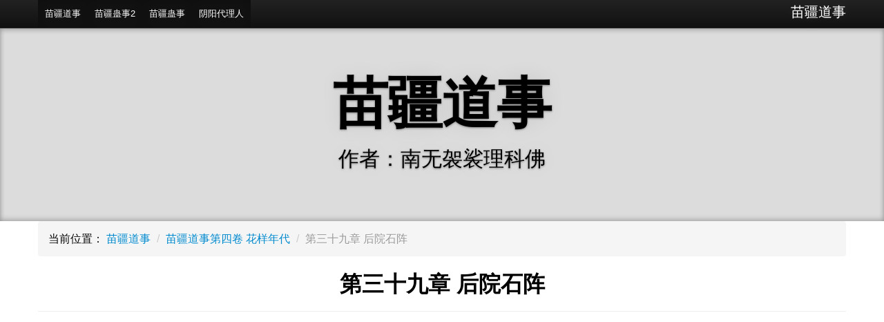

--- FILE ---
content_type: text/html; charset=utf-8
request_url: https://www.miaojiangdaoshi.cn/disijuan/673.html
body_size: 8478
content:
<!DOCTYPE html>
<html lang="zh-CN">
<head>
<meta http-equiv="Content-Type" content="text/html; charset=utf-8"/>
<title>第三十九章 后院石阵 - 苗疆道事第四卷 花样年代 作者南无袈裟理科佛</title>
<meta name="keywords" content=""/>
<meta name="description" content=""/>
<meta name="viewport" content="width=device-width, initial-scale=1.0">
<meta name="applicable-device" content="pc,mobile">
<meta http-equiv="Cache-Control" content="no-siteapp"/>
<meta http-equiv="Cache-Control" content="no-transform"/>
<meta name="robots" content="noarchive">
<script data-pagespeed-no-defer>(function(){function d(b){var a=window;if(a.addEventListener)a.addEventListener("load",b,!1);else if(a.attachEvent)a.attachEvent("onload",b);else{var c=a.onload;a.onload=function(){b.call(this);c&&c.call(this)}}}var p=Date.now||function(){return+new Date};window.pagespeed=window.pagespeed||{};var q=window.pagespeed;function r(){this.a=!0}r.prototype.c=function(b){b=parseInt(b.substring(0,b.indexOf(" ")),10);return!isNaN(b)&&b<=p()};r.prototype.hasExpired=r.prototype.c;r.prototype.b=function(b){return b.substring(b.indexOf(" ",b.indexOf(" ")+1)+1)};r.prototype.getData=r.prototype.b;r.prototype.f=function(b){var a=document.getElementsByTagName("script"),a=a[a.length-1];a.parentNode.replaceChild(b,a)};r.prototype.replaceLastScript=r.prototype.f;
r.prototype.g=function(b){var a=window.localStorage.getItem("pagespeed_lsc_url:"+b),c=document.createElement(a?"style":"link");a&&!this.c(a)?(c.type="text/css",c.appendChild(document.createTextNode(this.b(a)))):(c.rel="stylesheet",c.href=b,this.a=!0);this.f(c)};r.prototype.inlineCss=r.prototype.g;
r.prototype.h=function(b,a){var c=window.localStorage.getItem("pagespeed_lsc_url:"+b+" pagespeed_lsc_hash:"+a),f=document.createElement("img");c&&!this.c(c)?f.src=this.b(c):(f.src=b,this.a=!0);for(var c=2,k=arguments.length;c<k;++c){var g=arguments[c].indexOf("=");f.setAttribute(arguments[c].substring(0,g),arguments[c].substring(g+1))}this.f(f)};r.prototype.inlineImg=r.prototype.h;
function t(b,a,c,f){a=document.getElementsByTagName(a);for(var k=0,g=a.length;k<g;++k){var e=a[k],m=e.getAttribute("data-pagespeed-lsc-hash"),h=e.getAttribute("data-pagespeed-lsc-url");if(m&&h){h="pagespeed_lsc_url:"+h;c&&(h+=" pagespeed_lsc_hash:"+m);var l=e.getAttribute("data-pagespeed-lsc-expiry"),l=l?(new Date(l)).getTime():"",e=f(e);if(!e){var n=window.localStorage.getItem(h);n&&(e=b.b(n))}e&&(window.localStorage.setItem(h,l+" "+m+" "+e),b.a=!0)}}}
function u(b){t(b,"img",!0,function(a){return a.src});t(b,"style",!1,function(a){return a.firstChild?a.firstChild.nodeValue:null})}
q.i=function(){if(window.localStorage){var b=new r;q.localStorageCache=b;d(function(){u(b)});d(function(){if(b.a){for(var a=[],c=[],f=0,k=p(),g=0,e=window.localStorage.length;g<e;++g){var m=window.localStorage.key(g);if(!m.indexOf("pagespeed_lsc_url:")){var h=window.localStorage.getItem(m),l=h.indexOf(" "),n=parseInt(h.substring(0,l),10);if(!isNaN(n))if(n<=k){a.push(m);continue}else if(n<f||!f)f=n;c.push(h.substring(l+1,h.indexOf(" ",l+1)))}}k="";f&&(k="; expires="+(new Date(f)).toUTCString());document.cookie=
"_GPSLSC="+c.join("!")+k;g=0;for(e=a.length;g<e;++g)window.localStorage.removeItem(a[g]);b.a=!1}})}};q.localStorageCacheInit=q.i;})();
pagespeed.localStorageCacheInit();</script><link type="text/css" rel="stylesheet" href="https://www.miaojiangdaoshi.cn/css/style.css.pagespeed.ce.zWlR_gg7ev.css"/><script data-pagespeed-no-defer>(function(){function d(b){var a=window;if(a.addEventListener)a.addEventListener("load",b,!1);else if(a.attachEvent)a.attachEvent("onload",b);else{var c=a.onload;a.onload=function(){b.call(this);c&&c.call(this)}}}var p=Date.now||function(){return+new Date};window.pagespeed=window.pagespeed||{};var q=window.pagespeed;function r(){this.a=!0}r.prototype.c=function(b){b=parseInt(b.substring(0,b.indexOf(" ")),10);return!isNaN(b)&&b<=p()};r.prototype.hasExpired=r.prototype.c;r.prototype.b=function(b){return b.substring(b.indexOf(" ",b.indexOf(" ")+1)+1)};r.prototype.getData=r.prototype.b;r.prototype.f=function(b){var a=document.getElementsByTagName("script"),a=a[a.length-1];a.parentNode.replaceChild(b,a)};r.prototype.replaceLastScript=r.prototype.f;r.prototype.g=function(b){var a=window.localStorage.getItem("pagespeed_lsc_url:"+b),c=document.createElement(a?"style":"link");a&&!this.c(a)?(c.type="text/css",c.appendChild(document.createTextNode(this.b(a)))):(c.rel="stylesheet",c.href=b,this.a=!0);this.f(c)};r.prototype.inlineCss=r.prototype.g;r.prototype.h=function(b,a){var c=window.localStorage.getItem("pagespeed_lsc_url:"+b+" pagespeed_lsc_hash:"+a),f=document.createElement("img");c&&!this.c(c)?f.src=this.b(c):(f.src=b,this.a=!0);for(var c=2,k=arguments.length;c<k;++c){var g=arguments[c].indexOf("=");f.setAttribute(arguments[c].substring(0,g),arguments[c].substring(g+1))}this.f(f)};r.prototype.inlineImg=r.prototype.h;function t(b,a,c,f){a=document.getElementsByTagName(a);for(var k=0,g=a.length;k<g;++k){var e=a[k],m=e.getAttribute("data-pagespeed-lsc-hash"),h=e.getAttribute("data-pagespeed-lsc-url");if(m&&h){h="pagespeed_lsc_url:"+h;c&&(h+=" pagespeed_lsc_hash:"+m);var l=e.getAttribute("data-pagespeed-lsc-expiry"),l=l?(new Date(l)).getTime():"",e=f(e);if(!e){var n=window.localStorage.getItem(h);n&&(e=b.b(n))}e&&(window.localStorage.setItem(h,l+" "+m+" "+e),b.a=!0)}}}function u(b){t(b,"img",!0,function(a){return a.src});t(b,"style",!1,function(a){return a.firstChild?a.firstChild.nodeValue:null})}q.i=function(){if(window.localStorage){var b=new r;q.localStorageCache=b;d(function(){u(b)});d(function(){if(b.a){for(var a=[],c=[],f=0,k=p(),g=0,e=window.localStorage.length;g<e;++g){var m=window.localStorage.key(g);if(!m.indexOf("pagespeed_lsc_url:")){var h=window.localStorage.getItem(m),l=h.indexOf(" "),n=parseInt(h.substring(0,l),10);if(!isNaN(n))if(n<=k){a.push(m);continue}else if(n<f||!f)f=n;c.push(h.substring(l+1,h.indexOf(" ",l+1)))}}k="";f&&(k="; expires="+(new Date(f)).toUTCString());document.cookie="_GPSLSC="+c.join("!")+k;g=0;for(e=a.length;g<e;++g)window.localStorage.removeItem(a[g]);b.a=!1}})}};q.localStorageCacheInit=q.i;})();pagespeed.localStorageCacheInit();</script>
<!--[if lt IE 9]>
      <script src="https://www.miaojiangdaoshi.cn/js/html5shiv.min.js"></script>
    <![endif]-->
<script async src="//pagead2.googlesyndication.com/pagead/js/adsbygoogle.js"></script>
<script>(adsbygoogle=window.adsbygoogle||[]).push({google_ad_client:"ca-pub-4156369679726169",enable_page_level_ads:true});</script>
</head>
<body><noscript><meta HTTP-EQUIV="refresh" content="0;url='https://www.miaojiangdaoshi.cn/disijuan/673.html?PageSpeed=noscript'" /><style><!--table,div,span,font,p{display:none} --></style><div style="display:block">Please click <a href="https://www.miaojiangdaoshi.cn/disijuan/673.html?PageSpeed=noscript">here</a> if you are not redirected within a few seconds.</div></noscript><noscript><meta HTTP-EQUIV="refresh" content="0;url='https://www.miaojiangdaoshi.cn/disijuan/673.html?PageSpeed=noscript'"/><style>table,div,span,font,p{display:none}</style><div style="display:block">Please click <a href="https://www.miaojiangdaoshi.cn/disijuan/673.html?PageSpeed=noscript">here</a> if you are not redirected within a few seconds.</div></noscript>
<div class="navbar navbar-inverse navbar-fixed-top">
<div class="navbar-inner">
<div class="container">
<button type="button" class="btn btn-navbar" data-toggle="collapse" data-target=".nav-collapse">
<span class="icon-bar"></span>
<span class="icon-bar"></span>
<span class="icon-bar"></span>
</button>
<a class="brand" href="https://www.miaojiangdaoshi.cn/">苗疆道事</a>
<div class="nav-collapse collapse">
<ul class="nav">
<li class="active">
<a href="https://www.miaojiangdaoshi.cn/">苗疆道事</a>
</li>
<li class="active">
<a href="https://www.miaojianggushi2.cn/">苗疆蛊事2</a>
</li>
<li class="active">
<a href="https://www.miaojianggushi.cn/">苗疆蛊事</a>
</li>
<li class="active">
<a href="https://www.yinyangdailiren.cc/">阴阳代理人</a>
</li>
</ul>
</div>
</div>
</div>
</div>
<header class="jumbotron subhead" id="overview">
<div class="container">
<h1>苗疆道事</h1>
<p class="lead">作者：南无袈裟理科佛</p>
</div>
</header>
<div class="container">
<div class="row">
<div class="span12">
<ul class="breadcrumb">
<li>当前位置：</li>
<li><a href="https://www.miaojiangdaoshi.cn/">苗疆道事</a> <span class="divider">/</span></li>
<li> <a href="https://www.miaojiangdaoshi.cn/disijuan/">
苗疆道事第四卷 花样年代</a> <span class="divider">/</span></li>
<li class="active">第三十九章 后院石阵</li>
</ul>
<div class="page-header">
<h2>第三十九章 后院石阵</h2>
</div>
<div class="ads text-center">
<ins class="adsbygoogle" style="display:block" data-ad-client="ca-pub-3493006891303800" data-ad-slot="7423383554" data-ad-format="auto"></ins>
<script>(adsbygoogle=window.adsbygoogle||[]).push({});</script>
</div>
洞天福地构架于小千世界之上，跟我们身处的世界并不是一种概念，所以到底什么个情况，我并不是很了解，而听到扬师叔这般说，我也是有些着急，不知道如何是好。<br/>　　事发的当时，我师父出山了，而且几位主事的长老也都不在，刑堂长老刘学道倒是在深谷，不过他老人家在闭关，谁也不敢去触他的霉头，数来数去，也就只有秀女峰上的英华真人在这儿。<br/>　　杨师叔虽然并不列入十大长老之中，但是在二代中的地位却也是极高的，而我则是此间的临时负责，两人在一起好是商量了一番。<br/>　　扬师叔的意见，那就是我们必须要去查看一下，茅山后院是茅山祖师当初封印诸多魔怪和魑魅魍魉的场所，此番山体震动，必然是下面某些东西苏醒过来，如果不去查看封印是否松动，任其发展，只怕我茅山根基震荡，到时候就大祸临头了。<br/>　　这话说得危言耸听，不过当时的我却还是有一些被吓到了，忙问那该怎么办？杨师叔告诉我，不如找还留在茅山的长老前来商量，看要不要组织人手前去查看？<br/>　　我有些犹豫了，回过神来问道：“茅山后院，历来都有传功长老在那儿镇守，李师叔祖他此刻坐镇那儿，问题应该不大吧？”<br/>　　杨师叔摇头，一脸严肃地说道：“你又不是不知道，符王师叔他受过伤，这些年都不见好转，如今出现了这样的问题，只怕他也是有危险呢，我们怎么能够坐视不管呢？”<br/>　　他说这话的时候，没有半点情绪波动，但是我却脸上一热，晓得当初倘若不是李道子帮我强行改命，现在也不至于如此。<br/>　　正说着话，英华真人杨影带着两个最得意的徒弟，也就是小颜和程莉赶到了清池宫，询问起此事，也是一副忧心忡忡的神情，在杨师叔与她进行了短暂的讨论和劝服之后，她也同意了先前的提议，并且建议人不需多，她和杨知修，再加上几个三代弟子即可。<br/>　　三代弟子之中，以我为首，所以无论如何，我都是需要前往那儿的，更何况有的时候，我虽然并不是掌门继任者，但还是能够代表着我师父陶晋鸿的，所以名额之中自然有我。<br/>　　事实上即便没有我，我也会争取前往的，第一便是因为责任，第二则是英华真人已经决定带着她的两位女弟子一同前往。<br/>　　此行貌似还是有些危险的，我可不能让小颜受到什么伤害。<br/>　　在经过一阵紧张的沟通之后，决定有我、符钧、扬师叔、英华真人和她的两位弟子前往后山查探消息，而其余的人，则各守山峰，一旦有什么消息传出，立刻相机行事。<br/>　　如此商定此事，我们便都在脚上绑了纸甲马，匆匆前往后山，到了地方的时候，只见那石塔后面的方阵中还有袅袅余烟在飘散，而李道子原先住着的那个茅庐，则已经垮塌了半边来。<br/>　　茅山后院可是比山门更加重要的地方，这里有许多隐世的闭关之处，也有先祖封印诸般魔怪的场所，据说还有时光乱流，是支撑茅山宗的关键，原本是传功长老李道子在此镇守，而他当初伤重闭关了，接手的则是尘清真人邓震东。此老跟李道子、虚清真人是同一辈的，修为也是茅山巅峰，然而此时却没有瞧见人影，也让我们这些赶来的人心中焦急。<br/>　　我走到废墟之前，看了符钧一眼，这师弟立刻明了我的想法，跃身来到那茅屋废墟之下查看一番，接着回身过来与我禀报，说没有瞧见邓真人。<br/>　　杨师叔将目光投向了茅屋之后的迷雾小径之中，深吸了一口气，然后扬声说道：“邓师叔，弟子杨知修，得闻后院震动，举山震惊，特携掌教真人座下陈志程和符钧，以及英华师姐前来查探，不知道您在不在？倘若在，还请回应。”<br/>　　他如此说了三声，皆无回应，口中轻道一声：“得罪了！”<br/>　　这话儿说完，便长身而起，朝着被迷雾笼罩的小径那儿走去。有人带头，我们也依次而入，但见此处是一个狭长的甬道口，周遭皆有那些神奇的云纹波动，它跟白色的迷雾并不一样，贴在身上丝滑发凉，仔细看，边角还有一些彩光的颜色在。如此直行而走，到达了某一个节点的时候，他突然拱声儿行，一声大喝道：“启开！”<br/>　　此言方罢，前面仿佛石子投入湖面一般不停地动荡，杨师叔率先而入，走到里间，而我们也陆续进入，感觉一里一外，仿佛换了一个世界，空气的清新已经达到了一个浓郁之极的程度，感觉周遭的灵气都变得无比的活跃。<br/>　　难怪茅山为什么会有那么多的长老会选择在这儿闭关修行，原来此处的炁场如此活跃，让人感觉好像沐浴在灵气的海洋之中。<br/>　　走进茅山后院，地下杂草纵横，一开始只感觉这道路颇有些难行，不过直行百米，转折几处之后，突然感觉四周的树木变得好高，几十上百米，巨木森天，让人觉得几多巍峨，而此间十分宁静，偶尔传来一两声鸟鸣，反而是动静相宜。<br/>　　其实深入此间者，几乎没有几个人来到过这禁地，便算是杨师叔，恐怕也正是从某些道藏典籍之中得来，一路行走，遇到了好几个转折，最后来到了一片平地上，但见此处有一方殿宇一般大的广场，边缘立着十二石柱，石柱之上有锁链连接而下，一直蔓延到了最中间的那两处深井中去。<br/>　　这儿的布置跟清池宫偏殿的八卦池有几分相似，一样的八卦排列，在最中间，则有一个阴阳鱼的造型在，一边黑、一边白，两者相互缠绕在了一起，而那两点，则是两处深井。<br/>　　这样的布置突然出现在一片参天的密林之中，实在是有些突兀，也显得并不雄伟，我瞧见那十二根生锈的锁链，各有一半，分镇其中一处深井，而深井直径约有四米，即便是从远处往里面看，也感觉有些森寒。<br/>　　十二根石柱和锁链之上都有繁复的符文，而那柱子之上更是贴着密密麻麻的符箓，有的新、有的旧，不一而足，将此处紧张的气氛给烘托得足够。<br/>　　我们缓步走上前来，英华真人一脸凝重地说道：“还在我小的时候，就一直听说茅山的后院封印着很多恐怖的东西，来自深渊的魔王，横行中古的恶龙以及曾经为祸一方的鬼王之物，皆在其列；还在当初那个灾祸横行的年代，茅山道士下山修行，总是能够将这样那样的魔头镇压，因为某些缘由不能斩杀，皆放在后院镇压，而这里，恐怕就是著名的深渊魔王阿普陀之墓了吧？”<br/>　　阿普陀是佛教传说中的一位著名魔王，它曾经领旗造反，攻打佛教传说中镇压地狱的地藏菩萨，最后虽说没有能够成功，但是却一时名声大噪，也被记载入了佛经之中，此物后来落难于此，被茅山祖师降下，算是此间最出名、也是最恐怖的魔怪。<br/>　　杨师叔径直走到那石柱之前来，左右一查看，回过头来，严肃地说道：“诸位小心，这里有打斗的痕迹，你们看看这里！”<br/>　　他寒声说着，我们凑过来看，只见在那外围的草地上面，果然有许多火烧火燎过的痕迹，而且还很新，显然在我们来这儿之前，曾经发生过一场比较激烈的拼斗。<br/>　　瞧见这场景，杨师叔的脸色十分严肃，吩咐我们道：“我顺着痕迹去那边看看，大家分散开来，查看一下这些石柱上面的符箓有没有明显脱落的，看仔细，也小心一点！”<br/>　　这般吩咐了，他将袖子一抖，从里面拿出了一方袖珍罗盘来，一边走，一边查看，口中念念有词。<br/>　　杨师叔将气氛弄得有些紧张，我们在场几人也不敢懈怠，各自分散查看，我瞧见小颜师妹朝着左边走，我也下意识地跟在了后面，在她旁边陪伴着。这石柱足有两三丈，四人合抱，上面布置花纹颇为繁复，我也是努力地根据自己这些年的所学，来判断这些符箓和纹路是否有所松动。当我仔细地检查完了一根，旁边的小颜师妹突然喊道：“哎呀……”<br/>　　这一声惊呼，让小半心思放在她身上的我立刻感受到了，扭过头，瞧见她正仰头望着旁边的石柱，一脸讶然，我赶忙走到她的身边，询问道：“萧师妹，怎么了？”<br/>　　小颜皱眉，指着石柱之上说道：“大师兄，你且看，那石柱与锁链的连接处，是不是摇摇欲坠，立刻就要掉下来的样子？”<br/>　　我抬头望去，正要看个究竟，突然听到杨师叔离开的方向传来一阵乱响，似乎还有拼斗之声传来，所有人的注意力都被吸收过去，而英华真人更是直接脚尖一点，人便倏然而去。<br/>　　我下意识地去拔剑，然而就在这个时候，那石柱之上的锁链突然一下子砸落下来。<br/>　　还没等我反应过来，我的腰间一紧，紧接着这玩意将我和小颜给一起捆住，朝着那深井之下拖去。<br/><br/><div class="ads text-center">
<ins class="adsbygoogle" style="display:block;text-align:center" data-ad-layout="in-article" data-ad-format="fluid" data-ad-client="ca-pub-3493006891303800" data-ad-slot="7320051558"></ins>
<script>(adsbygoogle=window.adsbygoogle||[]).push({});</script>
</div>
<div class="pagination">
<ul>
</ul>
</div>
<p>
上一篇：<a href="https://www.miaojiangdaoshi.cn/disijuan/672.html" title="第三十八章 山体震动">第三十八章 山体震动</a>
下一篇：<a href="https://www.miaojiangdaoshi.cn/disijuan/674.html" title="第四十章 天地真魔">第四十章 天地真魔</a>
</p>
<div class="ads text-center">
<ins class="adsbygoogle" style="display:block" data-ad-format="autorelaxed" data-ad-client="ca-pub-3493006891303800" data-ad-slot="8900116752"></ins>
<script>(adsbygoogle=window.adsbygoogle||[]).push({});</script>
</div>
</div>
</div>
<h3>更多小说推荐</h3>
<div class="row">
<ul class="thumbnails">
<li class="span3"><a class="thumbnail" href="https://www.miaojiangdaoshi.cn/mindiaojuyiwenluqianzhuan/" title="勉传 民调局异闻录前传">勉传 民调局异闻录前传</a></li>
<li class="span3"><a class="thumbnail" href="https://www.miaojiangdaoshi.cn/mindiaojuyiwenlu/" title="民调局异闻录">民调局异闻录</a></li>
<li class="span3"><a class="thumbnail" href="https://www.miaojiangdaoshi.cn/mindiaojuyiwenluhouzhuan/" title="民调局异闻录后传">民调局异闻录后传</a></li>
<li class="span3"><a class="thumbnail" href="https://www.miaojiangdaoshi.cn/wodangyinyangxianshengnajinian/" title="我当阴阳先生那几年">我当阴阳先生那几年</a></li>
<li class="span3"><a class="thumbnail" href="https://www.miaojiangdaoshi.cn/zuihouyigedaoshi/" title="最后一个道士">最后一个道士</a></li>
<li class="span3"><a class="thumbnail" href="https://www.miaojiangdaoshi.cn/qingnangshiyi/" title="青囊尸衣">青囊尸衣</a></li>
</ul>
</div>
</div>
<footer class="footer">
<div class="container">
<p>版权所有&copy;2013-2022 苗疆道事 作者南无袈裟理科佛</p>
</div>
</footer>
<script src="https://www.miaojiangdaoshi.cn/js/jquery.min.js.pagespeed.jm.ZzSiN_5Whq.js"></script>
<script src="https://www.miaojiangdaoshi.cn/js/bootstrap.min.js.pagespeed.jm.zrzwVyqljn.js"></script>
</body>
</html>

--- FILE ---
content_type: text/html; charset=utf-8
request_url: https://www.google.com/recaptcha/api2/aframe
body_size: 267
content:
<!DOCTYPE HTML><html><head><meta http-equiv="content-type" content="text/html; charset=UTF-8"></head><body><script nonce="XfwWLhSea13yP2w_yhJeiQ">/** Anti-fraud and anti-abuse applications only. See google.com/recaptcha */ try{var clients={'sodar':'https://pagead2.googlesyndication.com/pagead/sodar?'};window.addEventListener("message",function(a){try{if(a.source===window.parent){var b=JSON.parse(a.data);var c=clients[b['id']];if(c){var d=document.createElement('img');d.src=c+b['params']+'&rc='+(localStorage.getItem("rc::a")?sessionStorage.getItem("rc::b"):"");window.document.body.appendChild(d);sessionStorage.setItem("rc::e",parseInt(sessionStorage.getItem("rc::e")||0)+1);localStorage.setItem("rc::h",'1769304487672');}}}catch(b){}});window.parent.postMessage("_grecaptcha_ready", "*");}catch(b){}</script></body></html>